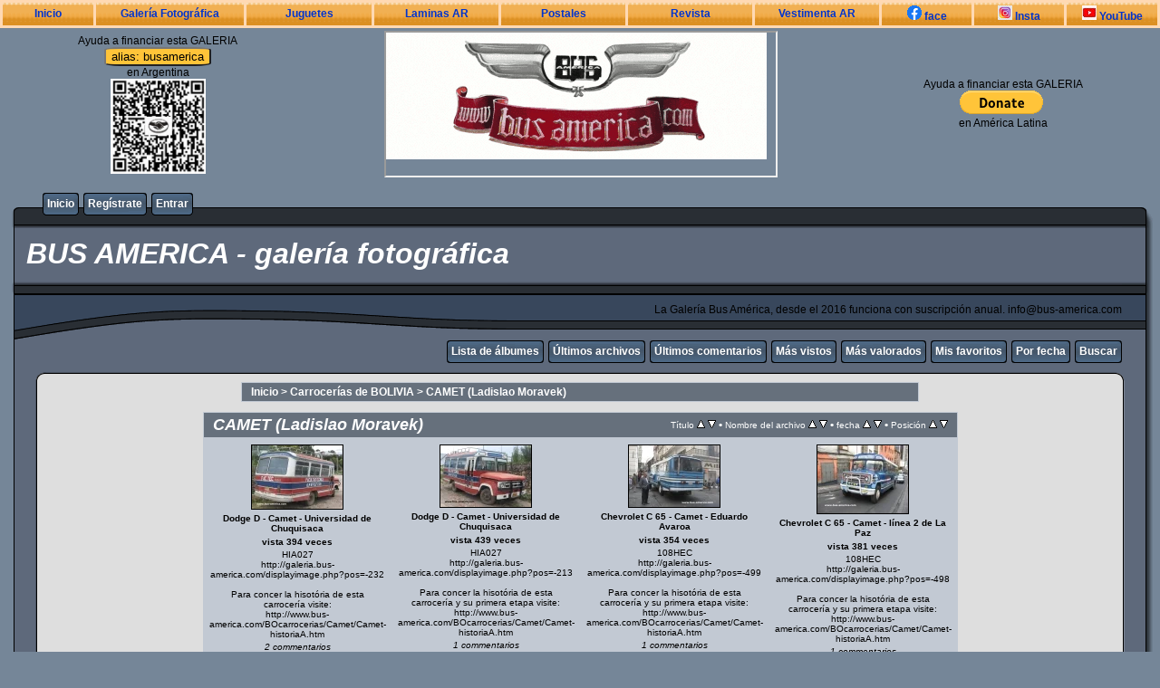

--- FILE ---
content_type: text/html; charset=utf-8
request_url: https://galeria.bus-america.com/thumbnails.php?album=24
body_size: 8439
content:
<!DOCTYPE html PUBLIC "-//W3C//DTD XHTML 1.0 Transitional//EN" "http://www.w3.org/TR/xhtml1/DTD/xhtml1-transitional.dtd">
<html xmlns="http://www.w3.org/1999/xhtml" xml:lang="en" lang="en" dir="ltr">
<head>
<meta http-equiv="Content-Type" content="text/html; charset=utf-8" />
<meta http-equiv="Pragma" content="no-cache" />
<title>CAMET (Ladislao Moravek) - BUS AMERICA - galería fotográfica</title>

<link rel="stylesheet" href="css/coppermine.css" type="text/css" />
<link rel="stylesheet" href="themes/rainy_day/style.css" type="text/css" />
<link rel="stylesheet" href="https://bus-america.com/estilos/BusNav.css" type="text/css">
<link rel="shortcut icon" href="//bus-america.com/favicon.ico" />
<script type="text/javascript">
/* <![CDATA[ */
    var js_vars = {"site_url":"https:\/\/bus-america.com\/galeria","debug":false,"icon_dir":"images\/icons\/","lang_close":"Cerrar","icon_close_path":"images\/icons\/close.png","sort_vars":{"aid":24,"page":1,"sort_name":"Nombre del archivo","sort_title":"T\u00edtulo","sort_date":"fecha","sort_position":"Posici\u00f3n","sort_ta":"Ordenar por t\u00edtulo ascendente","sort_td":"Ordenar por t\u00edtulo descendente","sort_na":"Ordenar por nombre ascendente","sort_nd":"Ordenar por nombre descendente","sort_da":"Ordenar por fecha ascendente","sort_dd":"Ordenar por fecha descendente","sort_pa":"Ordenar por posici\u00f3n ascendente","sort_pd":"Ordenar por posici\u00f3n descendente"}};
/* ]]> */
</script>
<script type="text/javascript" src="js/jquery-1.12.4.js"></script>
<script type="text/javascript" src="js/jquery-migrate-1.4.1.js"></script>
<script type="text/javascript" src="js/scripts.js"></script>
<script type="text/javascript" src="js/jquery.greybox.js"></script>
<script type="text/javascript" src="js/jquery.elastic.js"></script>
<script type="text/javascript" src="js/thumbnails.js"></script>

</head>


<body>
<nav>
<div align="center"  style="background-color:#FFD9B3" font color="#000000" alink="#333333" link="#000000" text="#000000" topmargin="0" vlink="#333333" height="20">
<div></div>

<div>
	
	

<table width="100%" cellspacing="3" cellpadding="0">
                <tr class="BotonNav"> 
                  <td width="8%" ><a href="https://www.bus-america.com" target="_blanck">Inicio</a></td>
                  <td width="13%" ><a href="https://galeria.bus-america.com" target="_blanck">Galer&iacute;a Fotogr&aacute;fica</td>
                  <td width="11%" ><a href="https://www.bus-america.com/Juguetes/Juguetes.htm" target="_blanck">Juguetes</a></td>
                  <td width="11%" ><a href="https://bus-america.com/LaminasAT/laminasAT.htm" target="_blanck">Laminas AR</a></td>
                  <td width="11%" ><a href="https://www.bus-america.com/Publicidad/Postales.htm" target="_blanck">Postales</a></td>
                  <td width="11%" ><a href="https://revista.bus-america.com" target="_blanck">Revista</a></td>
                  <td width="11%" ><a href="https://www.bus-america.com/Vestimenta/VestimentaBA.htm" target="_blanck">Vestimenta AR</a></td>
                  <td width="8%" ><a href="https://www.facebook.com/busAmerica" target="_blanck"><img src="https://bus-america.com/images/logoFacebook.jpg"  />  face</a></td>
                  <td width="8%" ><a href="https://www.instagram.com/busamerica_oficial/" target="_blanck"><img src="https://bus-america.com/images/logoInstagram.jpg"  /> Insta</a></td>
                  <td width="10%" ><a href="https://www.youtube.com/user/BusAmerica" target="_blanck"><img src="https://bus-america.com/images/logoYoutube.jpg"  /> YouTube</a></td>
                </tr>
              </table>	
	
	
	

</div>
</div>
</nav>



<div align="center">

    <tr  > 
      <td>
      	<table width="100%">
      	<div align="center">
              <td width="27%" align="center">Ayuda a financiar esta GALERIA<br><button style="background-color:#ffc439; border-radius:15%; height:150">alias: busamerica</button><br>
                         en Argentina<br>
                         <img src="https://bus-america.com/galeria/themes/rainy_day/images/MP_ANS_done.jpg" width="105" height="105">
              </td>
              
              <td width="46%"  align="center"><iframe src="//bus-america.com/Publicidad/BusAmerica/ANUNCIE_3.gif" width="430" height="158"></iframe></td>
              
              <td width="27%" align="center">Ayuda a financiar esta GALERIA<div><form action="https://www.paypal.com/donate" method="post" target="_top">
<input type="hidden" name="hosted_button_id" value="8Y83AG3NTBA9J" />
<input type="image" src="https://www.paypalobjects.com/en_US/i/btn/btn_donate_LG.gif" border="0" name="submit" title="PayPal - The safer, easier way to pay online!" alt="Donate with PayPal button" />
<img alt="" border="0" src="https://www.paypal.com/en_AR/i/scr/pixel.gif" width="1" height="1" />
</form></div>en Am&eacute;rica Latina</td>
              
        </div>
        </table>
      </td>
    </tr>

</div>
	
	
	
	
	
	
	
	
	
	
	
	
	
	
	
	
	
	
  

  <table border="0" cellpadding="0" cellspacing="0" width="100%">
    <tr>
      <td>
        <table border="0" cellpadding="0" cellspacing="0" width="100%">
          <tr>
            <td style="background-image:url(themes/rainy_day/images/template_r1_c1.gif)">
              <img src="images/spacer.gif" width="42" height="53" border="0" alt="" />
            </td>
            <td width="100%" style="background-image:url(themes/rainy_day/images/template_r1_c5.gif)">
                <div class="topmenu">
          <table border="0" cellpadding="0" cellspacing="0">
                  <tr>
  <!-- BEGIN home -->
  <td><img src="images/spacer.gif" width="5" height="25" border="0" alt="" /></td>
  <td><img src="themes/rainy_day/images/button1_r1_c1.gif" width="5" height="25" border="0" alt="" /></td>
  <td style="background-image:url(themes/rainy_day/images/button1_r1_c2.gif)">
          <a href="index.php" title="Inicio">Inicio</a>
  </td>
  <td><img src="themes/rainy_day/images/button1_r1_c3.gif" width="5" height="25" border="0" alt="" /></td>
<!-- END home --><!-- BEGIN register -->
  <td><img src="images/spacer.gif" width="5" height="25" border="0" alt="" /></td>
  <td><img src="themes/rainy_day/images/button1_r1_c1.gif" width="5" height="25" border="0" alt="" /></td>
  <td style="background-image:url(themes/rainy_day/images/button1_r1_c2.gif)">
          <a href="register.php" title="Crear una cuenta de usuario">Regístrate</a>
  </td>
  <td><img src="themes/rainy_day/images/button1_r1_c3.gif" width="5" height="25" border="0" alt="" /></td>
<!-- END register --><!-- BEGIN login -->
  <td><img src="images/spacer.gif" width="5" height="25" border="0" alt="" /></td>
  <td><img src="themes/rainy_day/images/button1_r1_c1.gif" width="5" height="25" border="0" alt="" /></td>
  <td style="background-image:url(themes/rainy_day/images/button1_r1_c2.gif)">
          <a href="login.php?referer=thumbnails.php%3Falbum%3D24" title="Validarse en el sistema - para usuarios registrados">Entrar</a>
  </td>
  <td><img src="themes/rainy_day/images/button1_r1_c3.gif" width="5" height="25" border="0" alt="" /></td>
<!-- END login -->
                  </tr>
          </table>
  </div>
            </td>
            <td style="background-image:url(themes/rainy_day/images/template_r1_c6.gif)">
              <img src="images/spacer.gif" width="42" height="53" border="0" alt="" />
            </td>
          </tr>
        </table>
      </td>
    </tr>
    <tr>
      <td>
        <table border="0" cellpadding="0" cellspacing="0" width="100%">
          <tr>
            <td style="background-image:url(themes/rainy_day/images/template_r2_c1.gif);background-repeat:repeat-y">
              <img src="images/spacer.gif" width="18" height="57" border="0" alt="" />
            </td>
            <td width="100%" style="background-image:url(themes/rainy_day/images/template_r2_c2.gif)">
                <h1>&nbsp;BUS AMERICA - galería fotográfica</h1>
            </td>
            <td style="background-image:url(themes/rainy_day/images/template_r2_c10.gif);background-repeat:repeat-y">
              <img src="images/spacer.gif" width="16" height="57" border="0" alt="" />
            </td>
          </tr>
        </table>
      </td>
    </tr>
    <tr>
      <td>
        <table border="0" cellpadding="0" cellspacing="0" width="100%">
          <tr>
            <td style="background-image:url(themes/rainy_day/images/template_r3_c1.gif)">
              <img src="images/spacer.gif" width="560" height="67" border="0" alt="" />
            </td>
            <td width="100%" style="background-image:url(themes/rainy_day/images/template_r3_c7.gif)" align="right">
              La Galería Bus América, desde el 2016 funciona con suscripción anual. info@bus-america.com
            </td>
            <td style="background-image:url(themes/rainy_day/images/template_r3_c9.gif)">
              <img src="images/spacer.gif" width="42" height="67" border="0" alt="" />
            </td>
          </tr>
        </table>
      </td>
    </tr>
    <tr>
      <td>
        <table border="0" cellpadding="0" cellspacing="0" width="100%">
          <tr>
            <td style="background-image:url(themes/rainy_day/images/template_r4_c1.gif)">
              <img src="images/spacer.gif" width="42" height="26" border="0" alt="" />
            </td>
            <td width="100%" align="right" style="background-image:url(themes/rainy_day/images/template_r4_c3.gif)">
                <div class="topmenu">
          <table border="0" cellpadding="0" cellspacing="0">
                  <tr>
  <!-- BEGIN album_list -->
  <td><img src="images/spacer.gif" width="5" height="25" border="0" alt="" /></td>
  <td><img src="themes/rainy_day/images/button1_r1_c1.gif" width="5" height="25" border="0" alt="" /></td>
  <td style="background-image:url(themes/rainy_day/images/button1_r1_c2.gif)">
          <a href="index.php?cat=3" title="Ir a la lista de álbumes">Lista de álbumes</a>
  </td>
  <td><img src="themes/rainy_day/images/button1_r1_c3.gif" width="5" height="25" border="0" alt="" /></td>
<!-- END album_list --><!-- BEGIN lastup -->
  <td><img src="images/spacer.gif" width="5" height="25" border="0" alt="" /></td>
  <td><img src="themes/rainy_day/images/button1_r1_c1.gif" width="5" height="25" border="0" alt="" /></td>
  <td style="background-image:url(themes/rainy_day/images/button1_r1_c2.gif)">
          <a href="thumbnails.php?album=lastup&amp;cat=-24" title="Mostrar las subidas más recientes">Últimos archivos</a>
  </td>
  <td><img src="themes/rainy_day/images/button1_r1_c3.gif" width="5" height="25" border="0" alt="" /></td>
<!-- END lastup --><!-- BEGIN lastcom -->
  <td><img src="images/spacer.gif" width="5" height="25" border="0" alt="" /></td>
  <td><img src="themes/rainy_day/images/button1_r1_c1.gif" width="5" height="25" border="0" alt="" /></td>
  <td style="background-image:url(themes/rainy_day/images/button1_r1_c2.gif)">
          <a href="thumbnails.php?album=lastcom&amp;cat=-24" title="Mostrar los últimos comentarios">Últimos comentarios</a>
  </td>
  <td><img src="themes/rainy_day/images/button1_r1_c3.gif" width="5" height="25" border="0" alt="" /></td>
<!-- END lastcom --><!-- BEGIN topn -->
  <td><img src="images/spacer.gif" width="5" height="25" border="0" alt="" /></td>
  <td><img src="themes/rainy_day/images/button1_r1_c1.gif" width="5" height="25" border="0" alt="" /></td>
  <td style="background-image:url(themes/rainy_day/images/button1_r1_c2.gif)">
          <a href="thumbnails.php?album=topn&amp;cat=-24" title="Mostrar los archivos más visitados">Más vistos</a>
  </td>
  <td><img src="themes/rainy_day/images/button1_r1_c3.gif" width="5" height="25" border="0" alt="" /></td>
<!-- END topn --><!-- BEGIN toprated -->
  <td><img src="images/spacer.gif" width="5" height="25" border="0" alt="" /></td>
  <td><img src="themes/rainy_day/images/button1_r1_c1.gif" width="5" height="25" border="0" alt="" /></td>
  <td style="background-image:url(themes/rainy_day/images/button1_r1_c2.gif)">
          <a href="thumbnails.php?album=toprated&amp;cat=-24" title="Ver los archivos más valorados/votados">Más valorados</a>
  </td>
  <td><img src="themes/rainy_day/images/button1_r1_c3.gif" width="5" height="25" border="0" alt="" /></td>
<!-- END toprated --><!-- BEGIN favpics -->
  <td><img src="images/spacer.gif" width="5" height="25" border="0" alt="" /></td>
  <td><img src="themes/rainy_day/images/button1_r1_c1.gif" width="5" height="25" border="0" alt="" /></td>
  <td style="background-image:url(themes/rainy_day/images/button1_r1_c2.gif)">
          <a href="thumbnails.php?album=favpics" title="Ir a mis favoritos">Mis favoritos</a>
  </td>
  <td><img src="themes/rainy_day/images/button1_r1_c3.gif" width="5" height="25" border="0" alt="" /></td>
<!-- END favpics --><!-- BEGIN browse_by_date -->
  <td><img src="images/spacer.gif" width="5" height="25" border="0" alt="" /></td>
  <td><img src="themes/rainy_day/images/button1_r1_c1.gif" width="5" height="25" border="0" alt="" /></td>
  <td style="background-image:url(themes/rainy_day/images/button1_r1_c2.gif)">
          <a href="calendar.php" title="Buscar por fecha de subida mediante un calendario">Por fecha</a>
  </td>
  <td><img src="themes/rainy_day/images/button1_r1_c3.gif" width="5" height="25" border="0" alt="" /></td>
<!-- END browse_by_date --><!-- BEGIN search -->
  <td><img src="images/spacer.gif" width="5" height="25" border="0" alt="" /></td>
  <td><img src="themes/rainy_day/images/button1_r1_c1.gif" width="5" height="25" border="0" alt="" /></td>
  <td style="background-image:url(themes/rainy_day/images/button1_r1_c2.gif)">
          <a href="search.php" title="Buscar una galería">Buscar</a>
  </td>
  <td><img src="themes/rainy_day/images/button1_r1_c3.gif" width="5" height="25" border="0" alt="" /></td>
<!-- END search -->
                  </tr>
          </table>
  </div>
            </td>
            <td style="background-image:url(themes/rainy_day/images/template_r4_c9.gif)">
              <img src="images/spacer.gif" width="42" height="26" border="0" alt="" />
            </td>
          </tr>
        </table>
      </td>
    </tr>
    <tr>
      <td>
        <table border="0" cellpadding="0" cellspacing="0" width="100%">
          <tr>
            <td style="background-image:url(themes/rainy_day/images/template_r5_c1.gif)">
              <img src="images/spacer.gif" width="42" height="18" border="0" alt="" />
            </td>
            <td style="background-image:url(themes/rainy_day/images/template_r5_c3.gif)">
              <img src="images/spacer.gif" width="14" height="18" border="0" alt="" />
            </td>
            <td width="100%" style="background-image:url(themes/rainy_day/images/template_r5_c4.gif)">
            </td>
            <td style="background-image:url(themes/rainy_day/images/template_r5_c8.gif)">
              <img src="images/spacer.gif" width="14" height="18" border="0" alt="" />
            </td>
            <td style="background-image:url(themes/rainy_day/images/template_r5_c9.gif)">
              <img src="images/spacer.gif" width="42" height="18" border="0" alt="" />
            </td>
          </tr>
        </table>
      </td>
    </tr>
    <tr>
      <td>
        <table border="0" cellpadding="0" cellspacing="0" width="100%">
          <tr>
            <td style="background-image:url(themes/rainy_day/images/template_r6_c1.gif)">
              <img src="themes/rainy_day/images/template_r6_c1.gif" width="42" height="328" border="0" alt="" />
            </td>
            <td width="100%" style="background-image:url(themes/rainy_day/images/template_r6_c3.gif);padding-left: 10px; padding-right: 10px;">
              
              
              
<!-- Start standard table -->
<table align="center" width="750" cellspacing="1" cellpadding="0" class="maintable ">

        <tr>
            <td colspan="3" align="left" class="tableh1">
                <span class="statlink"><a href="index.php">Inicio</a> > <a href="index.php?cat=3">Carrocerías de BOLIVIA</a> > <a href="thumbnails.php?album=24">CAMET (Ladislao Moravek)</a></span>
            </td>
        </tr>
</table>
<!-- End standard table -->

        <img src="images/spacer.gif" width="1" height="7" border="" alt="" /><br />

<!-- Start standard table -->
<table align="center" width="750" cellspacing="1" cellpadding="0" class="maintable ">
        <tr>
                <td class="tableh1" colspan="4">
        <table width="100%" cellpadding="0" cellspacing="0" border="0">
            <tr>
                <td style="vertical-align:top" class="statlink">
                    <h2>CAMET (Ladislao Moravek)</h2>
                </td>
                <td style="text-align:right;" class="sortorder_cell" id="sortorder_cell">

                    <!-- Use JavaScript to display the sorting options only to humans, but hide them from search engines to avoid double-content indexing (js/thumbnails.js) -->
                </td>
            </tr>
        </table>
</td>
        </tr>

        <tr>

        <td valign="top" class="thumbnails" width ="25%" align="center">
                <table width="100%" cellpadding="0" cellspacing="0">
                        <tr>
                                <td align="center">
                                        <a href="displayimage.php?album=24&amp;pid=213#top_display_media"><img src="albums/userpics/10002/thumb_Dodge-Camet-FacTec.jpg" class="image thumbnail" width="100" border="0" alt="Dodge-Camet-FacTec.jpg" title="Nombre del archivo=Dodge-Camet-FacTec.jpg
Tamaño del archivo=55KiB
Dimensiones=600x422
Fecha añadida=Junio 04, 2008" /><br /></a>
                                        <span class="thumb_title thumb_title_title">Dodge D - Camet - Universidad de Chuquisaca</span><span class="thumb_title thumb_title_views">vista 394 veces</span><span class="thumb_caption thumb_caption_caption">HIA027<br />
http://galeria.bus-america.com/displayimage.php?pos=-232<br />
<br />
Para concer la hisotória de esta carrocería visite:<br />
http://www.bus-america.com/BOcarrocerias/Camet/Camet-historiaA.htm</span><span class="thumb_num_comments">2 commentarios</span><span class="thumb_title thumb_title_owner"><a href="profile.php?uid=2">BusAmerica</a></span>
                                        
                                </td>
                        </tr>
                </table>
        </td>

        <td valign="top" class="thumbnails" width ="25%" align="center">
                <table width="100%" cellpadding="0" cellspacing="0">
                        <tr>
                                <td align="center">
                                        <a href="displayimage.php?album=24&amp;pid=232#top_display_media"><img src="albums/userpics/10002/thumb_Dodge-Camet-FacTecb.jpg" class="image thumbnail" width="100" border="0" alt="Dodge-Camet-FacTecb.jpg" title="Nombre del archivo=Dodge-Camet-FacTecb.jpg
Tamaño del archivo=54KiB
Dimensiones=600x409
Fecha añadida=Junio 04, 2008" /><br /></a>
                                        <span class="thumb_title thumb_title_title">Dodge D - Camet - Universidad de Chuquisaca</span><span class="thumb_title thumb_title_views">vista 439 veces</span><span class="thumb_caption thumb_caption_caption">HIA027<br />
http://galeria.bus-america.com/displayimage.php?pos=-213<br />
<br />
Para concer la hisotória de esta carrocería y su primera etapa visite:<br />
http://www.bus-america.com/BOcarrocerias/Camet/Camet-historiaA.htm</span><span class="thumb_num_comments">1 commentarios</span><span class="thumb_title thumb_title_owner"><a href="profile.php?uid=2">BusAmerica</a></span>
                                        
                                </td>
                        </tr>
                </table>
        </td>

        <td valign="top" class="thumbnails" width ="25%" align="center">
                <table width="100%" cellpadding="0" cellspacing="0">
                        <tr>
                                <td align="center">
                                        <a href="displayimage.php?album=24&amp;pid=498#top_display_media"><img src="albums/userpics/10002/thumb_ChevC65-Camet-lp2b.jpg" class="image thumbnail" width="100" border="0" alt="ChevC65-Camet-lp2b.jpg" title="Nombre del archivo=ChevC65-Camet-lp2b.jpg
Tamaño del archivo=72KiB
Dimensiones=750x513
Fecha añadida=Agosto 26, 2008" /><br /></a>
                                        <span class="thumb_title thumb_title_title">Chevrolet C 65 - Camet - Eduardo Avaroa</span><span class="thumb_title thumb_title_views">vista 354 veces</span><span class="thumb_caption thumb_caption_caption">108HEC<br />
http://galeria.bus-america.com/displayimage.php?pos=-499<br />
<br />
Para concer la hisotória de esta carrocería y su primera etapa visite:<br />
http://www.bus-america.com/BOcarrocerias/Camet/Camet-historiaA.htm</span><span class="thumb_num_comments">1 commentarios</span><span class="thumb_title thumb_title_owner"><a href="profile.php?uid=2">BusAmerica</a></span>
                                        
                                </td>
                        </tr>
                </table>
        </td>

        <td valign="top" class="thumbnails" width ="25%" align="center">
                <table width="100%" cellpadding="0" cellspacing="0">
                        <tr>
                                <td align="center">
                                        <a href="displayimage.php?album=24&amp;pid=499#top_display_media"><img src="albums/userpics/10002/thumb_ChevC65-Camet-lp2.jpg" class="image thumbnail" width="100" border="0" alt="ChevC65-Camet-lp2.jpg" title="Nombre del archivo=ChevC65-Camet-lp2.jpg
Tamaño del archivo=87KiB
Dimensiones=750x563
Fecha añadida=Agosto 26, 2008" /><br /></a>
                                        <span class="thumb_title thumb_title_title">Chevrolet C 65 - Camet - línea 2 de La Paz</span><span class="thumb_title thumb_title_views">vista 381 veces</span><span class="thumb_caption thumb_caption_caption">108HEC<br />
http://galeria.bus-america.com/displayimage.php?pos=-498<br />
<br />
Para concer la hisotória de esta carrocería y su primera etapa visite:<br />
http://www.bus-america.com/BOcarrocerias/Camet/Camet-historiaA.htm</span><span class="thumb_num_comments">1 commentarios</span><span class="thumb_title thumb_title_owner"><a href="profile.php?uid=2">BusAmerica</a></span>
                                        
                                </td>
                        </tr>
                </table>
        </td>

        </tr>
        <tr>

        <td valign="top" class="thumbnails" width ="25%" align="center">
                <table width="100%" cellpadding="0" cellspacing="0">
                        <tr>
                                <td align="center">
                                        <a href="displayimage.php?album=24&amp;pid=501#top_display_media"><img src="albums/userpics/10002/thumb_Dodge-Camet-lp27b.jpg" class="image thumbnail" width="100" border="0" alt="Dodge-Camet-lp27b.jpg" title="Nombre del archivo=Dodge-Camet-lp27b.jpg
Tamaño del archivo=79KiB
Dimensiones=750x567
Fecha añadida=Agosto 26, 2008" /><br /></a>
                                        <span class="thumb_title thumb_title_title">Dodge - Camet - línea 27 de La Paz</span><span class="thumb_title thumb_title_views">vista 397 veces</span><span class="thumb_caption thumb_caption_caption">152ARG<br />
http://galeria.bus-america.com/displayimage.php?pos=-502<br />
<br />
Para concer la hisotória de esta carrocería y su primera etapa visite:<br />
http://www.bus-america.com/BOcarrocerias/Camet/Camet-historiaA.htm</span><span class="thumb_num_comments">1 commentarios</span><span class="thumb_title thumb_title_owner"><a href="profile.php?uid=2">BusAmerica</a></span>
                                        
                                </td>
                        </tr>
                </table>
        </td>

        <td valign="top" class="thumbnails" width ="25%" align="center">
                <table width="100%" cellpadding="0" cellspacing="0">
                        <tr>
                                <td align="center">
                                        <a href="displayimage.php?album=24&amp;pid=502#top_display_media"><img src="albums/userpics/10002/thumb_Dodge-Camet-lp27.jpg" class="image thumbnail" width="100" border="0" alt="Dodge-Camet-lp27.jpg" title="Nombre del archivo=Dodge-Camet-lp27.jpg
Tamaño del archivo=63KiB
Dimensiones=750x368
Fecha añadida=Agosto 26, 2008" /><br /></a>
                                        <span class="thumb_title thumb_title_title">Dodge - Camet - línea 27 de La Paz</span><span class="thumb_title thumb_title_views">vista 365 veces</span><span class="thumb_caption thumb_caption_caption">152ARG<br />
http://galeria.bus-america.com/displayimage.php?pos=-501<br />
<br />
Para concer la hisotória de esta carrocería y su primera etapa visite:<br />
http://www.bus-america.com/BOcarrocerias/Camet/Camet-historiaA.htm</span><span class="thumb_num_comments">1 commentarios</span><span class="thumb_title thumb_title_owner"><a href="profile.php?uid=2">BusAmerica</a></span>
                                        
                                </td>
                        </tr>
                </table>
        </td>

        <td valign="top" class="thumbnails" width ="25%" align="center">
                <table width="100%" cellpadding="0" cellspacing="0">
                        <tr>
                                <td align="center">
                                        <a href="displayimage.php?album=24&amp;pid=503#top_display_media"><img src="albums/userpics/10002/thumb_Dodg-Camet-lp149.jpg" class="image thumbnail" width="100" border="0" alt="Dodg-Camet-lp149.jpg" title="Nombre del archivo=Dodg-Camet-lp149.jpg
Tamaño del archivo=58KiB
Dimensiones=750x419
Fecha añadida=Agosto 26, 2008" /><br /></a>
                                        <span class="thumb_title thumb_title_title">Dodge - Camet - línea 149 de La Paz</span><span class="thumb_title thumb_title_views">vista 368 veces</span><span class="thumb_caption thumb_caption_caption">Para concer la hisotória de esta carrocería y su primera etapa visite:<br />
http://www.bus-america.com/BOcarrocerias/Camet/Camet-historiaA.htm</span><span class="thumb_num_comments">1 commentarios</span><span class="thumb_title thumb_title_owner"><a href="profile.php?uid=2">BusAmerica</a></span>
                                        
                                </td>
                        </tr>
                </table>
        </td>

        <td valign="top" class="thumbnails" width ="25%" align="center">
                <table width="100%" cellpadding="0" cellspacing="0">
                        <tr>
                                <td align="center">
                                        <a href="displayimage.php?album=24&amp;pid=505#top_display_media"><img src="albums/userpics/10002/thumb_DodD400-Camet-lp11-int209.jpg" class="image thumbnail" width="100" border="0" alt="DodD400-Camet-lp11-int209.jpg" title="Nombre del archivo=DodD400-Camet-lp11-int209.jpg
Tamaño del archivo=87KiB
Dimensiones=750x563
Fecha añadida=Agosto 26, 2008" /><br /></a>
                                        <span class="thumb_title thumb_title_title">Dodge D-400 - Camet - línea 11 de La Paz</span><span class="thumb_title thumb_title_views">vista 361 veces</span><span class="thumb_caption thumb_caption_caption">120BGC<br />
<br />
Para concer la hisotória de esta carrocería y su primera etapa visite:<br />
http://www.bus-america.com/BOcarrocerias/Camet/Camet-historiaA.htm</span><span class="thumb_num_comments">1 commentarios</span><span class="thumb_title thumb_title_owner"><a href="profile.php?uid=2">BusAmerica</a></span>
                                        
                                </td>
                        </tr>
                </table>
        </td>

        </tr>
        <tr>

        <td valign="top" class="thumbnails" width ="25%" align="center">
                <table width="100%" cellpadding="0" cellspacing="0">
                        <tr>
                                <td align="center">
                                        <a href="displayimage.php?album=24&amp;pid=4679#top_display_media"><img src="albums/userpics/10002/thumb_ChevCes50-Camet7175-lp3.jpg" class="image thumbnail" width="100" border="0" alt="ChevCes50-Camet7175-lp3.jpg" title="Nombre del archivo=ChevCes50-Camet7175-lp3.jpg
Tamaño del archivo=112KiB
Dimensiones=1000x484
Fecha añadida=Septiembre 23, 2009" /><br /></a>
                                        <span class="thumb_title thumb_title_title">Chevrolet C - Camet - San Cristobal</span><span class="thumb_title thumb_title_views">vista 597 veces</span><span class="thumb_caption thumb_caption_caption">Para concer la hisotória de esta carrocería y su primera etapa visite:<br />
http://www.bus-america.com/BOcarrocerias/Camet/Camet-historiaA.htm</span><span class="thumb_num_comments">1 commentarios</span><span class="thumb_title thumb_title_owner"><a href="profile.php?uid=2">BusAmerica</a></span>
                                        
                                </td>
                        </tr>
                </table>
        </td>

        <td valign="top" class="thumbnails" width ="25%" align="center">
                <table width="100%" cellpadding="0" cellspacing="0">
                        <tr>
                                <td align="center">
                                        <a href="displayimage.php?album=24&amp;pid=4680#top_display_media"><img src="albums/userpics/10002/thumb_Chev-Camet7175-lp41b.jpg" class="image thumbnail" width="100" border="0" alt="Chev-Camet7175-lp41b.jpg" title="Nombre del archivo=Chev-Camet7175-lp41b.jpg
Tamaño del archivo=87KiB
Dimensiones=750x498
Fecha añadida=Septiembre 23, 2009" /><br /></a>
                                        <span class="thumb_title thumb_title_title">Chevrolet - Camet - Simón Bolivar</span><span class="thumb_title thumb_title_views">vista 500 veces</span><span class="thumb_caption thumb_caption_caption">105ASE<br />
http://galeria.bus-america.com/displayimage.php?pos=-4681<br />
<br />
Para concer la hisotória de esta carrocería y su primera etapa visite:<br />
http://www.bus-america.com/BOcarrocerias/Camet/Camet-historiaA.htm</span><span class="thumb_num_comments">1 commentarios</span><span class="thumb_title thumb_title_owner"><a href="profile.php?uid=2">BusAmerica</a></span>
                                        
                                </td>
                        </tr>
                </table>
        </td>

        <td valign="top" class="thumbnails" width ="25%" align="center">
                <table width="100%" cellpadding="0" cellspacing="0">
                        <tr>
                                <td align="center">
                                        <a href="displayimage.php?album=24&amp;pid=4681#top_display_media"><img src="albums/userpics/10002/thumb_Chev-Camet7175-lp41a.jpg" class="image thumbnail" width="100" border="0" alt="Chev-Camet7175-lp41a.jpg" title="Nombre del archivo=Chev-Camet7175-lp41a.jpg
Tamaño del archivo=100KiB
Dimensiones=1000x556
Fecha añadida=Septiembre 23, 2009" /><br /></a>
                                        <span class="thumb_title thumb_title_title">Chevrolet - Camet - Simón Bolivar</span><span class="thumb_title thumb_title_views">vista 493 veces</span><span class="thumb_caption thumb_caption_caption">105ASE<br />
http://galeria.bus-america.com/displayimage.php?pos=-4680<br />
<br />
Para concer la hisotória de esta carrocería y su primera etapa visite:<br />
http://www.bus-america.com/BOcarrocerias/Camet/Camet-historiaA.htm</span><span class="thumb_num_comments">3 commentarios</span><span class="thumb_title thumb_title_owner"><a href="profile.php?uid=2">BusAmerica</a></span>
                                        
                                </td>
                        </tr>
                </table>
        </td>

        <td valign="top" class="thumbnails" width ="25%" align="center">
                <table width="100%" cellpadding="0" cellspacing="0">
                        <tr>
                                <td align="center">
                                        <a href="displayimage.php?album=24&amp;pid=4682#top_display_media"><img src="albums/userpics/10002/thumb_ChevC50-Camet7175-lpXi53.jpg" class="image thumbnail" width="100" border="0" alt="ChevC50-Camet7175-lpXi53.jpg" title="Nombre del archivo=ChevC50-Camet7175-lpXi53.jpg
Tamaño del archivo=100KiB
Dimensiones=1000x604
Fecha añadida=Septiembre 23, 2009" /><br /></a>
                                        <span class="thumb_title thumb_title_title">Chevrolet C-50 - Camet - Villa Victoria</span><span class="thumb_title thumb_title_views">vista 418 veces</span><span class="thumb_caption thumb_caption_caption">074ALH<br />
<br />
Para concer la hisotória de esta carrocería y su primera etapa visite:<br />
http://www.bus-america.com/BOcarrocerias/Camet/Camet-historiaA.htm</span><span class="thumb_num_comments">1 commentarios</span><span class="thumb_title thumb_title_owner"><a href="profile.php?uid=2">BusAmerica</a></span>
                                        
                                </td>
                        </tr>
                </table>
        </td>

        </tr>
        <tr>

        <td valign="top" class="thumbnails" width ="25%" align="center">
                <table width="100%" cellpadding="0" cellspacing="0">
                        <tr>
                                <td align="center">
                                        <a href="displayimage.php?album=24&amp;pid=4683#top_display_media"><img src="albums/userpics/10002/thumb_DodD-Camet7175-lp1b.jpg" class="image thumbnail" width="100" border="0" alt="DodD-Camet7175-lp1b.jpg" title="Nombre del archivo=DodD-Camet7175-lp1b.jpg
Tamaño del archivo=98KiB
Dimensiones=1000x521
Fecha añadida=Septiembre 23, 2009" /><br /></a>
                                        <span class="thumb_title thumb_title_title">Dodge - Camet - Litoral</span><span class="thumb_title thumb_title_views">vista 356 veces</span><span class="thumb_caption thumb_caption_caption">278BRH<br />
http://galeria.bus-america.com/displayimage.php?pos=-4684<br />
<br />
Para concer la hisotória de esta carrocería y su primera etapa visite:<br />
http://www.bus-america.com/BOcarrocerias/Camet/Camet-historiaA.htm</span><span class="thumb_num_comments">1 commentarios</span><span class="thumb_title thumb_title_owner"><a href="profile.php?uid=2">BusAmerica</a></span>
                                        
                                </td>
                        </tr>
                </table>
        </td>

        <td valign="top" class="thumbnails" width ="25%" align="center">
                <table width="100%" cellpadding="0" cellspacing="0">
                        <tr>
                                <td align="center">
                                        <a href="displayimage.php?album=24&amp;pid=4684#top_display_media"><img src="albums/userpics/10002/thumb_DodD-Camet7175-lp1a.jpg" class="image thumbnail" width="100" border="0" alt="DodD-Camet7175-lp1a.jpg" title="Nombre del archivo=DodD-Camet7175-lp1a.jpg
Tamaño del archivo=102KiB
Dimensiones=1000x516
Fecha añadida=Septiembre 23, 2009" /><br /></a>
                                        <span class="thumb_title thumb_title_title">Dodge - Camet - Litoral</span><span class="thumb_title thumb_title_views">vista 345 veces</span><span class="thumb_caption thumb_caption_caption">278BRH<br />
http://galeria.bus-america.com/displayimage.php?pos=-4683<br />
<br />
Para concer la hisotória de esta carrocería y su primera etapa visite:<br />
http://www.bus-america.com/BOcarrocerias/Camet/Camet-historiaA.htm</span><span class="thumb_num_comments">1 commentarios</span><span class="thumb_title thumb_title_owner"><a href="profile.php?uid=2">BusAmerica</a></span>
                                        
                                </td>
                        </tr>
                </table>
        </td>

        <td valign="top" class="thumbnails" width ="25%" align="center">
                <table width="100%" cellpadding="0" cellspacing="0">
                        <tr>
                                <td align="center">
                                        <a href="displayimage.php?album=24&amp;pid=4794#top_display_media"><img src="albums/userpics/10002/thumb_DodD-Camet7578-lp149.jpg" class="image thumbnail" width="100" border="0" alt="DodD-Camet7578-lp149.jpg" title="Nombre del archivo=DodD-Camet7578-lp149.jpg
Tamaño del archivo=113KiB
Dimensiones=1000x464
Fecha añadida=Septiembre 30, 2009" /><br /></a>
                                        <span class="thumb_title thumb_title_title">Dodge - Camet - Bolivar</span><span class="thumb_title thumb_title_views">vista 318 veces</span><span class="thumb_caption thumb_caption_caption">121AGI<br />
<br />
Para concer la hisotória de esta carrocería y su primera etapa visite:<br />
http://www.bus-america.com/BOcarrocerias/Camet/Camet-historiaA.htm</span><span class="thumb_num_comments">1 commentarios</span><span class="thumb_title thumb_title_owner"><a href="profile.php?uid=2">BusAmerica</a></span>
                                        
                                </td>
                        </tr>
                </table>
        </td>

        <td valign="top" class="thumbnails" width ="25%" align="center">
                <table width="100%" cellpadding="0" cellspacing="0">
                        <tr>
                                <td align="center">
                                        <a href="displayimage.php?album=24&amp;pid=4795#top_display_media"><img src="albums/userpics/10002/thumb_Chev-Camet7578-lp133b.jpg" class="image thumbnail" width="100" border="0" alt="Chev-Camet7578-lp133b.jpg" title="Nombre del archivo=Chev-Camet7578-lp133b.jpg
Tamaño del archivo=91KiB
Dimensiones=1000x528
Fecha añadida=Septiembre 30, 2009" /><br /></a>
                                        <span class="thumb_title thumb_title_title">Chevrolet - Camet - Bolivar</span><span class="thumb_title thumb_title_views">vista 303 veces</span><span class="thumb_caption thumb_caption_caption">092PGN<br />
http://galeria.bus-america.com/displayimage.php?pos=-4796<br />
<br />
Para concer la hisotória de esta carrocería y su primera etapa visite:<br />
http://www.bus-america.com/BOcarrocerias/Camet/Camet-historiaA.htm</span><span class="thumb_num_comments">1 commentarios</span><span class="thumb_title thumb_title_owner"><a href="profile.php?uid=2">BusAmerica</a></span>
                                        
                                </td>
                        </tr>
                </table>
        </td>

        </tr>
        <tr>

        <td valign="top" class="thumbnails" width ="25%" align="center">
                <table width="100%" cellpadding="0" cellspacing="0">
                        <tr>
                                <td align="center">
                                        <a href="displayimage.php?album=24&amp;pid=4796#top_display_media"><img src="albums/userpics/10002/thumb_Chev-Camet7578-lp133a.jpg" class="image thumbnail" width="100" border="0" alt="Chev-Camet7578-lp133a.jpg" title="Nombre del archivo=Chev-Camet7578-lp133a.jpg
Tamaño del archivo=116KiB
Dimensiones=1000x658
Fecha añadida=Septiembre 30, 2009" /><br /></a>
                                        <span class="thumb_title thumb_title_title">Chevrolet - Camet - Bolivar</span><span class="thumb_title thumb_title_views">vista 305 veces</span><span class="thumb_caption thumb_caption_caption">092PGN<br />
http://galeria.bus-america.com/displayimage.php?pos=-4795<br />
<br />
Para concer la hisotória de esta carrocería y su primera etapa visite:<br />
http://www.bus-america.com/BOcarrocerias/Camet/Camet-historiaA.htm</span><span class="thumb_num_comments">1 commentarios</span><span class="thumb_title thumb_title_owner"><a href="profile.php?uid=2">BusAmerica</a></span>
                                        
                                </td>
                        </tr>
                </table>
        </td>

        <td valign="top" class="thumbnails" width ="25%" align="center">
                <table width="100%" cellpadding="0" cellspacing="0">
                        <tr>
                                <td align="center">
                                        <a href="displayimage.php?album=24&amp;pid=4797#top_display_media"><img src="albums/userpics/10002/thumb_ChevC50-Camet7578-lpT.jpg" class="image thumbnail" width="100" border="0" alt="ChevC50-Camet7578-lpT.jpg" title="Nombre del archivo=ChevC50-Camet7578-lpT.jpg
Tamaño del archivo=143KiB
Dimensiones=1000x631
Fecha añadida=Septiembre 30, 2009" /><br /></a>
                                        <span class="thumb_title thumb_title_title">Chevrolet C-50 - Camet - Bolivar</span><span class="thumb_title thumb_title_views">vista 313 veces</span><span class="thumb_caption thumb_caption_caption">454XYE<br />
<br />
Para concer la hisotória de esta carrocería y su primera etapa visite:<br />
http://www.bus-america.com/BOcarrocerias/Camet/Camet-historiaA.htm</span><span class="thumb_num_comments">1 commentarios</span><span class="thumb_title thumb_title_owner"><a href="profile.php?uid=2">BusAmerica</a></span>
                                        
                                </td>
                        </tr>
                </table>
        </td>

        <td valign="top" class="thumbnails" width ="25%" align="center">
                <table width="100%" cellpadding="0" cellspacing="0">
                        <tr>
                                <td align="center">
                                        <a href="displayimage.php?album=24&amp;pid=4798#top_display_media"><img src="albums/userpics/10002/thumb_ChevC50-Camet7578-ea525c.jpg" class="image thumbnail" width="100" border="0" alt="ChevC50-Camet7578-ea525c.jpg" title="Nombre del archivo=ChevC50-Camet7578-ea525c.jpg
Tamaño del archivo=95KiB
Dimensiones=1000x512
Fecha añadida=Septiembre 30, 2009" /><br /></a>
                                        <span class="thumb_title thumb_title_title">Chevrolet C-50 - Camet - Bolivar</span><span class="thumb_title thumb_title_views">vista 289 veces</span><span class="thumb_caption thumb_caption_caption">102RNG<br />
http://galeria.bus-america.com/displayimage.php?pos=-4799<br />
<br />
Para concer la hisotória de esta carrocería y su primera etapa visite:<br />
http://www.bus-america.com/BOcarrocerias/Camet/Camet-historiaA.htm</span><span class="thumb_num_comments">1 commentarios</span><span class="thumb_title thumb_title_owner"><a href="profile.php?uid=2">BusAmerica</a></span>
                                        
                                </td>
                        </tr>
                </table>
        </td>

        <td valign="top" class="thumbnails" width ="25%" align="center">
                <table width="100%" cellpadding="0" cellspacing="0">
                        <tr>
                                <td align="center">
                                        <a href="displayimage.php?album=24&amp;pid=4799#top_display_media"><img src="albums/userpics/10002/thumb_ChevC50-Camet7578-ea525b.jpg" class="image thumbnail" width="100" border="0" alt="ChevC50-Camet7578-ea525b.jpg" title="Nombre del archivo=ChevC50-Camet7578-ea525b.jpg
Tamaño del archivo=113KiB
Dimensiones=1000x460
Fecha añadida=Septiembre 30, 2009" /><br /></a>
                                        <span class="thumb_title thumb_title_title">Chevrolet C-50 - Camet - Bolivar</span><span class="thumb_title thumb_title_views">vista 297 veces</span><span class="thumb_caption thumb_caption_caption">102RNG<br />
http://galeria.bus-america.com/displayimage.php?pos=-4798<br />
<br />
Para concer la hisotória de esta carrocería y su primera etapa visite:<br />
http://www.bus-america.com/BOcarrocerias/Camet/Camet-historiaA.htm</span><span class="thumb_num_comments">1 commentarios</span><span class="thumb_title thumb_title_owner"><a href="profile.php?uid=2">BusAmerica</a></span>
                                        
                                </td>
                        </tr>
                </table>
        </td>

        </tr>
        <tr>

        <td valign="top" class="thumbnails" width ="25%" align="center">
                <table width="100%" cellpadding="0" cellspacing="0">
                        <tr>
                                <td align="center">
                                        <a href="displayimage.php?album=24&amp;pid=20311#top_display_media"><img src="albums/userpics/10002/thumb_FordF350-Camet7883-lpI_2003.jpg" class="image thumbnail" width="100" border="0" alt="FordF350-Camet7883-lpI_2003.jpg" title="Nombre del archivo=FordF350-Camet7883-lpI_2003.jpg
Tamaño del archivo=188KiB
Dimensiones=1500x843
Fecha añadida=Agosto 04, 2012" /><br /></a>
                                        <span class="thumb_title thumb_title_title">Ford F-350 - Camet - Sindicato San Cristobal</span><span class="thumb_title thumb_title_views">vista 209 veces</span><span class="thumb_caption thumb_caption_caption">Para concer la hisotória de esta carrocería y su primera etapa visite:<br />
http://www.bus-america.com/BOcarrocerias/Camet/Camet-historiaA.htm</span><span class="thumb_num_comments">1 commentarios</span><span class="thumb_title thumb_title_owner"><a href="profile.php?uid=2">BusAmerica</a></span>
                                        
                                </td>
                        </tr>
                </table>
        </td>

        <td valign="top" class="thumbnails" width ="25%" align="center">
                <table width="100%" cellpadding="0" cellspacing="0">
                        <tr>
                                <td align="center">
                                        <a href="displayimage.php?album=24&amp;pid=20312#top_display_media"><img src="albums/userpics/10002/thumb_DodgeD400br-Camet81a21-coDb200FHA.jpg" class="image thumbnail" width="100" border="0" alt="DodgeD400br-Camet81a21-coDb200FHA.jpg" title="Nombre del archivo=DodgeD400br-Camet81a21-coDb200FHA.jpg
Tamaño del archivo=153KiB
Dimensiones=1250x679
Fecha añadida=Agosto 04, 2012" /><br /></a>
                                        <span class="thumb_title thumb_title_title">Dodge D-400 - Camet - Sindicato Ciudad de Cochabamba</span><span class="thumb_title thumb_title_views">vista 216 veces</span><span class="thumb_caption thumb_caption_caption">200FHA<br />
<br />
Para concer la hisotória de esta carrocería y su primera etapa visite:<br />
http://www.bus-america.com/BOcarrocerias/Camet/Camet-historiaA.htm</span><span class="thumb_num_comments">1 commentarios</span><span class="thumb_title thumb_title_owner"><a href="profile.php?uid=2">BusAmerica</a></span>
                                        
                                </td>
                        </tr>
                </table>
        </td>

        <td valign="top" class="thumbnails" width ="25%" align="center">
                <table width="100%" cellpadding="0" cellspacing="0">
                        <tr>
                                <td align="center">
                                        <a href="displayimage.php?album=24&amp;pid=24891#top_display_media"><img src="albums/userpics/11022/thumb_Dibujo.JPG" class="image thumbnail" width="100" border="0" alt="Dibujo.JPG" title="Nombre del archivo=Dibujo.JPG
Tamaño del archivo=61KiB
Dimensiones=591x531
Fecha añadida=Marzo 28, 2013" /><br /></a>
                                        <span class="thumb_title thumb_title_title">Dodge D 400 - ¿Camet?</span><span class="thumb_title thumb_title_views">vista 257 veces</span><span class="thumb_caption thumb_caption_caption">202 ZBE</span><span class="thumb_title thumb_title_owner"><a href="profile.php?uid=1022">thebondis.blogspot</a></span>
                                        
                                </td>
                        </tr>
                </table>
        </td>

        <td valign="top" class="thumbnails" width ="25%" align="center">
                <table width="100%" cellpadding="0" cellspacing="0">
                        <tr>
                                <td align="center">
                                        <a href="displayimage.php?album=24&amp;pid=28157#top_display_media"><img src="albums/userpics/10042/thumb_InterR190yVolvo-Camet71-Veracruz1-5322duenosfECrespoB.jpg" class="image thumbnail" width="100" border="0" alt="InterR190yVolvo-Camet71-Veracruz1-5322duenosfECrespoB.jpg" title="Nombre del archivo=InterR190yVolvo-Camet71-Veracruz1-5322duenosfECrespoB.jpg
Tamaño del archivo=238KiB
Dimensiones=1500x1322
Fecha añadida=Octubre 23, 2013" /><br /></a>
                                        <span class="thumb_title thumb_title_title">International R190 &amp; Volvo - Camet - Veracruz</span><span class="thumb_title thumb_title_views">vista 119 veces</span><span class="thumb_caption thumb_caption_caption">1-5322 [izquierda]<br />
http://galeria.bus-america.com/displayimage.php?pos=-28158<br />
<br />
Fotografía: Erasmo Crespo<br />
Gentileza: Wilmar Crespo<br />
<br />
Invaluable aporte que nos trae imágenes de las primeras dos unidades de la carrocería Camet, que vienen a completar el informe sobre su historia:<br />
http://www.bus-america.com/BOcarrocerias/Camet/Camet-historiaA.htm<br />
En la imagen los dueños de la unidades<br />
[Datos de derecha a izquierda]</span><span class="thumb_num_comments">2 commentarios</span><span class="thumb_title thumb_title_owner"><a href="profile.php?uid=42">Bus Sudamerica</a></span>
                                        
                                </td>
                        </tr>
                </table>
        </td>

        </tr>
        <tr>

        <td valign="top" class="thumbnails" width ="25%" align="center">
                <table width="100%" cellpadding="0" cellspacing="0">
                        <tr>
                                <td align="center">
                                        <a href="displayimage.php?album=24&amp;pid=28158#top_display_media"><img src="albums/userpics/10042/thumb_InterR190yVolvo-Camet71-Veracruz1-5322fECrespo.jpg" class="image thumbnail" width="100" border="0" alt="InterR190yVolvo-Camet71-Veracruz1-5322fECrespo.jpg" title="Nombre del archivo=InterR190yVolvo-Camet71-Veracruz1-5322fECrespo.jpg
Tamaño del archivo=266KiB
Dimensiones=1500x1304
Fecha añadida=Octubre 23, 2013" /><br /></a>
                                        <span class="thumb_title thumb_title_title">International R190 &amp; Volvo - Camet - Veracruz</span><span class="thumb_title thumb_title_views">vista 123 veces</span><span class="thumb_caption thumb_caption_caption">1-5322 [izquierda]<br />
http://galeria.bus-america.com/displayimage.php?pos=-28157<br />
<br />
Fotografía: Erasmo Crespo<br />
Gentileza: Wilmar Crespo<br />
<br />
Invaluable aporte que nos trae imágenes de las primeras dos unidades de la carrocería Camet, que vienen a completar el informe sobre su historia:<br />
http://www.bus-america.com/BOcarrocerias/Camet/Camet-historiaA.htm<br />
En la imagen los constructores de la unidades<br />
[Datos de derecha a izquierda]<br />
Daniel Álvarez [1º o 2º]<br />
Erasmo Crespo [3º]<br />
Ladislao Moravec hijo [4º] </span><span class="thumb_title thumb_title_owner"><a href="profile.php?uid=42">Bus Sudamerica</a></span>
                                        
                                </td>
                        </tr>
                </table>
        </td>

        <td valign="top" class="thumbnails" width ="25%" align="center">
                <table width="100%" cellpadding="0" cellspacing="0">
                        <tr>
                                <td align="center">
                                        <a href="displayimage.php?album=24&amp;pid=37069#top_display_media"><img src="albums/userpics/23319/thumb_P1050331.JPG" class="image thumbnail" width="100" border="0" alt="P1050331.JPG" title="Nombre del archivo=P1050331.JPG
Tamaño del archivo=787KiB
Dimensiones=1100x776
Fecha añadida=Agosto 09, 2015" /><br /></a>
                                        <span class="thumb_title thumb_title_title">Fargo - Camet - Eduardo Avaroa</span><span class="thumb_title thumb_title_views">vista 105 veces</span><span class="thumb_caption thumb_caption_caption">152 BEY <br />
Foto de pedroymariporperu-bolivia.blogspot.com</span><span class="thumb_num_comments">1 commentarios</span><span class="thumb_title thumb_title_owner"><a href="profile.php?uid=13319">bondiman</a></span>
                                        
                                </td>
                        </tr>
                </table>
        </td>

        <td valign="top" class="thumbnails" width ="25%" align="center">
                <table width="100%" cellpadding="0" cellspacing="0">
                        <tr>
                                <td align="center">
                                        <a href="displayimage.php?album=24&amp;pid=63220#top_display_media"><img src="albums/userpics/10002/24/thumb_Che_Br_74-Camet_74-SBolivar092PGN_0951-260309.JPG" class="image thumbnail" width="100" border="0" alt="Che_Br_74-Camet_74-SBolivar092PGN_0951-260309.JPG" title="Nombre del archivo=Che_Br_74-Camet_74-SBolivar092PGN_0951-260309.JPG
Tamaño del archivo=754KiB
Dimensiones=1463x864
Fecha añadida=Octubre 05, 2023" /><br /></a>
                                        <span class="thumb_title thumb_title_title">Chevrolet C60 - Camet - Simón Bolivar</span><span class="thumb_title thumb_title_views">vista 50 veces</span><span class="thumb_caption thumb_caption_caption">092 PGN<br />
<br />
Línea ¿? (La Paz)</span><span class="thumb_title thumb_title_owner"><a href="profile.php?uid=2">BusAmerica</a></span>
                                        
                                </td>
                        </tr>
                </table>
        </td>

        <td valign="top" class="thumbnails" width ="25%" align="center">
                <table width="100%" cellpadding="0" cellspacing="0">
                        <tr>
                                <td align="center">
                                        <a href="displayimage.php?album=24&amp;pid=63221#top_display_media"><img src="albums/userpics/10002/24/thumb_FarD400-Camet_80-EAvaroa175KET_1445-230309.JPG" class="image thumbnail" width="100" border="0" alt="FarD400-Camet_80-EAvaroa175KET_1445-230309.JPG" title="Nombre del archivo=FarD400-Camet_80-EAvaroa175KET_1445-230309.JPG
Tamaño del archivo=569KiB
Dimensiones=1245x765
Fecha añadida=Octubre 05, 2023" /><br /></a>
                                        <span class="thumb_title thumb_title_title">Fargo D 400 - Camet - Eduardo Avaroa</span><span class="thumb_title thumb_title_views">vista 41 veces</span><span class="thumb_caption thumb_caption_caption">175 KET<br />
<br />
Línea ¿? (La Paz)</span><span class="thumb_title thumb_title_owner"><a href="profile.php?uid=2">BusAmerica</a></span>
                                        
                                </td>
                        </tr>
                </table>
        </td>

        </tr>
        <tr>

        <td valign="top" class="thumbnails" width ="25%" align="center">
                <table width="100%" cellpadding="0" cellspacing="0">
                        <tr>
                                <td align="center">
                                        <a href="displayimage.php?album=24&amp;pid=63222#top_display_media"><img src="albums/userpics/10002/24/thumb_ChevC60_74-Camet_74es-lpXi467_073NXRa_1301-250309.JPG" class="image thumbnail" width="100" border="0" alt="ChevC60_74-Camet_74es-lpXi467_073NXRa_1301-250309.JPG" title="Nombre del archivo=ChevC60_74-Camet_74es-lpXi467_073NXRa_1301-250309.JPG
Tamaño del archivo=1077KiB
Dimensiones=1808x927
Fecha añadida=Octubre 05, 2023" /><br /></a>
                                        <span class="thumb_title thumb_title_title">Chevrolet C 60 - Camet - Sindicato Villa Victoria</span><span class="thumb_title thumb_title_views">vista 73 veces</span><span class="thumb_caption thumb_caption_caption">073 NXR<br />
https://bus-america.com/galeria/displayimage.php?pid=63223<br />
<br />
Línea X (La Paz), unidad 467</span><span class="thumb_title thumb_title_owner"><a href="profile.php?uid=2">BusAmerica</a></span>
                                        
                                </td>
                        </tr>
                </table>
        </td>

        <td valign="top" class="thumbnails" width ="25%" align="center">
                <table width="100%" cellpadding="0" cellspacing="0">
                        <tr>
                                <td align="center">
                                        <a href="displayimage.php?album=24&amp;pid=63223#top_display_media"><img src="albums/userpics/10002/24/thumb_ChevC60_74-Camet_74es-lpXi467_073NXRb_1301-250309.JPG" class="image thumbnail" width="100" border="0" alt="ChevC60_74-Camet_74es-lpXi467_073NXRb_1301-250309.JPG" title="Nombre del archivo=ChevC60_74-Camet_74es-lpXi467_073NXRb_1301-250309.JPG
Tamaño del archivo=1258KiB
Dimensiones=2000x1113
Fecha añadida=Octubre 05, 2023" /><br /></a>
                                        <span class="thumb_title thumb_title_title">Chevrolet C 60 - Camet - Sindicato Villa Victoria</span><span class="thumb_title thumb_title_views">vista 60 veces</span><span class="thumb_caption thumb_caption_caption">073 NXR<br />
https://bus-america.com/galeria/displayimage.php?pid=63222<br />
<br />
Línea X (La Paz), unidad 467</span><span class="thumb_title thumb_title_owner"><a href="profile.php?uid=2">BusAmerica</a></span>
                                        
                                </td>
                        </tr>
                </table>
        </td>

                <td valign="top" class="thumbnails" align="center">&nbsp;</td>

                <td valign="top" class="thumbnails" align="center">&nbsp;</td>

        </tr>

        <tr>
                <td colspan="4" style="padding: 0px;">
                        <table width="100%" cellspacing="0" cellpadding="0">
                                <tr>
                                       <td width="100%" align="left" valign="middle" class="tableh1" style="white-space: nowrap">30 archivos en 1 página(s)</td>

                                </tr>
                        </table>
                </td>
        </tr>
</table>
<!-- End standard table -->

        <img src="images/spacer.gif" width="1" height="7" border="" alt="" /><br />

            </td>
            <td style="background-image:url(themes/rainy_day/images/template_r6_c9.gif)">
              <img src="themes/rainy_day/images/template_r6_c9.gif" width="42" height="328" border="0" alt="" />
            </td>
          </tr>
        </table>
      </td>
    </tr>
    <tr>
      <td>
        <table border="0" cellpadding="0" cellspacing="0" width="100%">
          <tr>
            <td style="background-image:url(themes/rainy_day/images/template_r7_c1.gif)">
              <img src="images/spacer.gif" width="42" height="45" border="0" alt="" />
            </td>
            <td style="background-image:url(themes/rainy_day/images/template_r7_c3.gif)">
              <img src="images/spacer.gif" width="208" height="45" border="0" alt="" />
            </td>
            <td width="100%" style="background-image:url(themes/rainy_day/images/template_r7_c5.gif)">&nbsp;
            </td>
            <td style="background-image:url(themes/rainy_day/images/template_r7_c6.gif)">
              <img src="images/spacer.gif" width="208" height="45" border="0" alt="" />
            </td>
            <td style="background-image:url(themes/rainy_day/images/template_r7_c9.gif)">
              <img src="images/spacer.gif" width="42" height="45" border="0" alt="" />
            </td>
          </tr>
        </table>
      </td>
    </tr>
  </table>

  <br />
  
  
  
<div class="footer" align="center" style="padding:10px;display:block;visibility:visible; font-family: Verdana,Arial,sans-serif;">Powered by <a href="https://coppermine-gallery.com/" title="Coppermine Photo Gallery" rel="external">Coppermine Photo Gallery</a></div>
<!--Coppermine Photo Gallery 1.6.27 (stable)-->
</body>
</html>

--- FILE ---
content_type: text/css
request_url: https://bus-america.com/estilos/BusNav.css
body_size: -43
content:
a:link, a:visited, a:active {
       text-decoration:none;
}

a:hover {
	background-image: url(../images/BotonNavOver.gif);
}


.BotonNav {
	font-family: Arial, Helvetica, sans-serif;
	font-size: 12px;
	font-weight: bold;
	color: #666666;
	text-align: center;
	height: 25px;
	background-image: url(../images/BotonNav.gif);
	target: mainFrame;
}

.LetraCafe {
	font-family: Verdana, Arial, Helvetica, sans-serif;
	font-size: 10px;
	font-weight: bold;
	color: #FFFFFF;
	text-align: center;
}